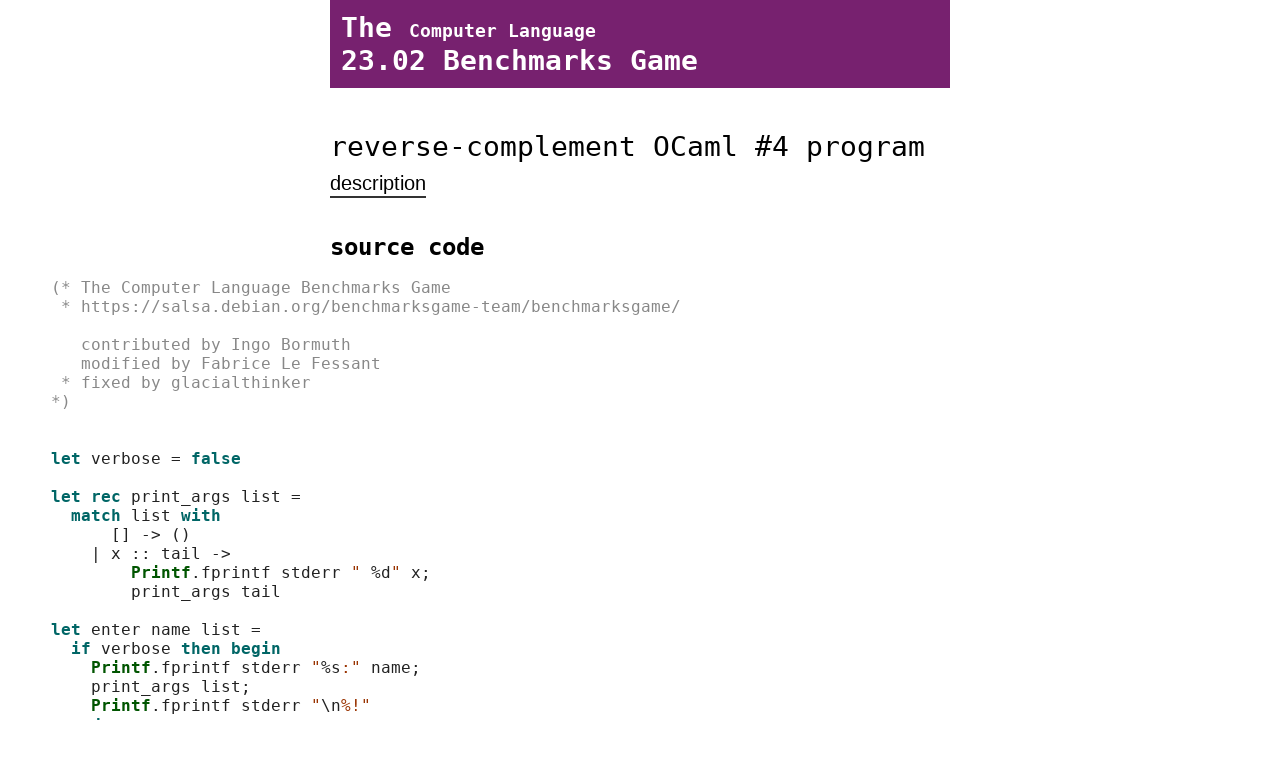

--- FILE ---
content_type: text/html; charset=utf-8
request_url: https://benchmarksgame-team.pages.debian.net/benchmarksgame/program/revcomp-ocaml-4.html
body_size: 4146
content:
<!DOCTYPE html>
<html lang="en"> 
<head>
<meta charset="utf-8"/>
<meta name="viewport" content="width=device-width,initial-scale=1">
<meta name="robots" content="noindex,follow,noarchive">

<title>reverse-complement OCaml&nbsp;#4 program (Benchmarks Game) </title>
<style><!--
a{color:black;text-decoration:none}article{padding:0 0 2.9em}article,div,footer,header{margin:auto;width:92%}body{font:100% Droid Sans, Ubuntu, Verdana, sans-serif;margin:0;-webkit-text-size-adjust:100%}h3, h1, h2, li a{font-family:Ubuntu Mono,Consolas,Menlo,monospace}div,footer,header{max-width:31em}footer{padding:2.6em 0 0}h3{font-size:1.4em;font-weight:bold;margin:0;padding: .4em}h3, h3 a{color:white;background-color:#77216f}h3 small{font-size:0.64em}h1,h2{margin:1.5em 0 0}h1{font-size:1.4em;font-weight:normal}h2{font-size:1.2em}li{list-style-type:none;vertical-align:top}li a{display:block;font-size:1.2em;margin: .5em .5em 0;padding: .5em .5em .3em}ul{clear:left;margin:-0.3em 0 1.5em;padding-left:0;text-align:center}p{color:#333;line-height:1.4;margin: .3em 0 0}p a, a span{border-bottom: .1em solid #333;padding-bottom: .1em}.com,.slc{color:#888}.kwa{color:#066}.kwb{color:#900}.kwc{color:#050}.kwa,.kwb,.kwc{font-weight:bold}.dstr,.str,.sym,.num{color:#930}pre{color:#222;font-size:1em;overflow-wrap:break-word;white-space:pre-wrap;word-wrap:break-word}@media only screen and (min-width: 60em){article,footer,header{font-size:1.25em}}
--></style>
<link rel="shortcut icon" href="../favicon.ico">
<header>
  <h3><a href="https://benchmarksgame-team.pages.debian.net/benchmarksgame/index.html">The&nbsp;<small>Computer&nbsp;Language</small><br/>23.02 Benchmarks&nbsp;Game</a></h3>
</header>
<article>
  <div>
    <h1>reverse-complement OCaml&nbsp;#4 program</h1>
    <aside>
      <p><a href="../description/revcomp.html#revcomp">description</a>
    </aside>
  </div>
  <section>
    <div>
      <h2>source code</h2>
    </div>
    <pre>
<span class="com">(* The Computer Language Benchmarks Game</span>
<span class="com"> * https://salsa.debian.org/benchmarksgame-team/benchmarksgame/</span>
<span class="com"></span>
<span class="com">   contributed by Ingo Bormuth</span>
<span class="com">   modified by Fabrice Le Fessant </span>
<span class="com"> * fixed by glacialthinker     </span>
<span class="com">*)</span>


<span class="kwa">let</span> verbose = <span class="kwa">false</span>

<span class="kwa">let rec</span> print_args list =
  <span class="kwa">match</span> list <span class="kwa">with</span>
      [] -&gt; ()
    | x :: tail -&gt;
        <span class="kwc">Printf</span>.fprintf stderr <span class="str">&quot;</span> <span class="ipl">%d</span><span class="str">&quot;</span> x;
        print_args tail

<span class="kwa">let</span> enter name list =
  <span class="kwa">if</span> verbose <span class="kwa">then begin</span>
    <span class="kwc">Printf</span>.fprintf stderr <span class="str">&quot;</span><span class="ipl">%s</span><span class="str">:&quot;</span> name;
    print_args list;
    <span class="kwc">Printf</span>.fprintf stderr <span class="str">&quot;</span><span class="esc">\n</span><span class="str">%!&quot;</span>
  <span class="kwa">end</span>

<span class="kwa">let</span> arch64 =
  <span class="kwa">match</span> <span class="kwc">Sys</span>.word_size <span class="kwa">with</span>
      <span class="num">32</span> -&gt; <span class="kwa">false</span>
    | <span class="num">64</span> -&gt; <span class="kwa">true</span>
    | _ -&gt; <span class="kwa">assert false</span>


<span class="kwa">module</span> <span class="kwd">LineReader</span> : <span class="kwa">sig</span>

  <span class="com">(* read all non empty lines *)</span>
  <span class="kwa">val</span> read :
    <span class="com">(* from : *)</span> <span class="kwc">Unix</span>.file_descr -&gt;
    <span class="com">(* max_line_length : *)</span> <span class="kwb">int</span> -&gt;
    <span class="com">(* handler : *)</span> (bytes -&gt; <span class="kwb">int</span> -&gt; <span class="kwb">int</span> -&gt; <span class="kwb">unit</span>) -&gt; <span class="kwb">unit</span>

<span class="kwa">end</span> = <span class="kwa">struct</span>

  <span class="kwa">let</span> read ic maxlen handler =
    <span class="kwa">let</span> s = <span class="kwc">Bytes</span>.make maxlen &apos; &apos; <span class="kwa">in</span>

    <span class="kwa">let rec</span> iter begin_pos pos =
      <span class="kwa">let</span> to_read = maxlen - pos <span class="kwa">in</span>
        <span class="kwa">if</span> to_read &lt; <span class="num">32000</span> <span class="kwa">then begin</span>
          <span class="kwa">let</span> len = pos - begin_pos <span class="kwa">in</span>
            <span class="kwc">Bytes</span>.blit s begin_pos s <span class="num">0</span> len;
            iter <span class="num">0</span> len
        <span class="kwa">end else</span>
          <span class="kwa">let</span> nread = <span class="kwc">Unix</span>.read ic s pos to_read <span class="kwa">in</span>
        <span class="kwa">if</span> nread = <span class="num">0</span> <span class="kwa">then</span> raise <span class="kwd">End_of_file</span>;
        <span class="kwa">let</span> end_pos = pos + nread <span class="kwa">in</span>
        iter2 begin_pos pos end_pos

    <span class="kwa">and</span> iter2 begin_pos pos end_pos =
      <span class="kwa">if</span> pos = end_pos <span class="kwa">then</span>
        iter begin_pos end_pos
      <span class="kwa">else</span>
        <span class="kwa">match</span> <span class="kwc">Bytes</span>.get s pos <span class="kwa">with</span>
            &apos;<span class="esc">\n</span>&apos; | &apos;<span class="esc">\r</span>&apos; -&gt;
              <span class="kwa">if</span> pos &gt; begin_pos <span class="kwa">then</span>
                handler s begin_pos (pos - begin_pos);
              iter2 (pos+<span class="num">1</span>) (pos+<span class="num">1</span>) end_pos
          | _ -&gt;
              iter2 begin_pos (pos+<span class="num">1</span>) end_pos

    <span class="kwa">in</span>
      iter <span class="num">0 0</span>

<span class="kwa">end</span>

<span class="kwa">let</span> t = <span class="kwc">Bytes</span>.make <span class="num">256</span> &apos; &apos;
<span class="kwa">let</span> b = <span class="kwc">Bytes</span>.make <span class="num">61</span> &apos;<span class="esc">\n</span>&apos;
<span class="kwa">let</span> bi = <span class="kwb">ref</span> <span class="num">1</span>
<span class="kwa">let</span> _ =
  <span class="kwc">String</span>.blit <span class="str">&quot;TVGHEFCDIJMLKNOPQYSAABWXRZ&quot;</span> <span class="num">0</span> t <span class="num">65 26</span>;
  <span class="kwc">Bytes</span>.blit t <span class="num">65</span> t <span class="num">97 26</span>
;;

<span class="kwa">let</span> t =
  <span class="kwa">let</span> s = <span class="kwc">Array</span>.make <span class="num">256</span> &apos; &apos; <span class="kwa">in</span>
    <span class="kwa">for</span> i = <span class="num">0</span> <span class="kwa">to</span> <span class="num">255</span> <span class="kwa">do</span>
      s.(i) &lt;- <span class="kwc">Bytes</span>.get t i
    <span class="kwa">done</span>;
    s
;;

<span class="kwa">module</span> <span class="kwd">Fasta</span> : <span class="kwa">sig</span>

  <span class="kwa">val</span> clear : <span class="kwb">unit</span> -&gt; <span class="kwb">unit</span>
  <span class="kwa">val</span> flush : <span class="kwb">unit</span> -&gt; <span class="kwb">unit</span>
  <span class="kwa">val</span> print : bytes -&gt; <span class="kwb">int</span> -&gt; <span class="kwb">int</span> -&gt; <span class="kwb">unit</span>

<span class="kwa">end</span> = <span class="kwa">struct</span>

  <span class="kwa">let</span> printed = <span class="kwb">ref</span> <span class="num">0</span>

  <span class="kwa">let</span> clear () = printed := <span class="num">0</span>
  <span class="kwa">let</span> flush () =
    <span class="kwa">if</span> !printed &gt; <span class="num">0</span> <span class="kwa">then</span> print_newline ();
    printed := <span class="num">0</span>

  <span class="kwa">let rec</span> print s pos len =
    <span class="kwa">if</span> len &gt; <span class="num">60</span> <span class="kwa">then begin</span>
      output stdout s pos <span class="num">60</span>;
      output_char stdout &apos;<span class="esc">\n</span>&apos;;
      print s (pos + <span class="num">60</span>) (len-<span class="num">60</span>)
    <span class="kwa">end else</span>
      <span class="kwa">if</span> len &gt; <span class="num">0</span> <span class="kwa">then</span>
        <span class="kwa">begin</span>
          output stdout s pos len;
          printed := len
        <span class="kwa">end</span>

  <span class="kwa">let</span> print s pos len =
    <span class="kwa">let</span> to_print = <span class="num">60</span> - !printed <span class="kwa">in</span>
      <span class="kwa">if</span> len &lt; to_print <span class="kwa">then begin</span>
        output stdout s pos len;
        printed := !printed + len
      <span class="kwa">end else begin</span>
        output stdout s pos to_print;
        output_char stdout &apos;<span class="esc">\n</span>&apos;;
        printed := <span class="num">0</span>;
        print s (pos + to_print) (len - to_print);
      <span class="kwa">end</span>

<span class="kwa">end</span>

<span class="kwa">module</span> <span class="kwd">IMPLEMENTATION32</span> : <span class="kwa">sig</span>
  <span class="kwa">val</span> main : <span class="kwb">unit</span> -&gt; <span class="kwb">unit</span>
<span class="kwa">end</span> = <span class="kwa">struct</span>

<span class="kwa">module</span> <span class="kwd">BigRevBuffer</span> : <span class="kwa">sig</span>

  <span class="kwa">val</span> clear : <span class="kwb">unit</span> -&gt; <span class="kwb">unit</span>
  <span class="kwa">val</span> length : <span class="kwb">unit</span> -&gt; <span class="kwb">int</span>
  <span class="kwa">val</span> add : bytes -&gt; <span class="kwb">int</span> -&gt; <span class="kwb">int</span> -&gt; <span class="kwb">unit</span>
<span class="com">(*  val iter : (string -&gt; int -&gt; int -&gt; unit) -&gt; unit *)</span>
  <span class="kwa">val</span> reverse_iter : <span class="kwb">unit</span> -&gt; <span class="kwb">unit</span>

<span class="kwa">end</span> = <span class="kwa">struct</span>

<span class="com">(* don&apos;t allocate any buffers on x64 *)</span>
  <span class="kwa">let</span> nbuffers = <span class="kwa">if</span> arch64 <span class="kwa">then</span> <span class="num">0</span> <span class="kwa">else</span> <span class="num">256</span>


  <span class="kwa">let</span> buffer_len = <span class="num">1_000_000</span>

  <span class="kwa">let</span> buffers = <span class="kwc">Array</span>.init nbuffers (<span class="kwa">fun</span> _ -&gt; <span class="kwc">Bytes</span>.create buffer_len)
  <span class="kwa">let</span> buffer_pos = <span class="kwc">Array</span>.make nbuffers buffer_len
  <span class="kwa">let</span> last_buffer = <span class="kwb">ref</span> <span class="num">0</span>

  <span class="kwa">let</span> clear () =
    last_buffer := <span class="num">0</span>;
    <span class="kwa">for</span> i = <span class="num">0</span> <span class="kwa">to</span> <span class="num">255</span> <span class="kwa">do</span>
      buffer_pos.(i) &lt;- buffer_len;
    <span class="kwa">done</span>

  <span class="kwa">let</span> length () =
    !last_buffer * buffer_len + (buffer_len - buffer_pos.(!last_buffer))

  <span class="kwa">let rec</span> blit_rev src end_pos dst dpos len =
    <span class="kwa">if</span> len &gt; <span class="num">0</span> <span class="kwa">then begin</span>
      <span class="kwc">Bytes</span>.set dst dpos (t.(<span class="kwc">Char</span>.code (<span class="kwc">Bytes</span>.get src end_pos)));
      blit_rev src (end_pos-<span class="num">1</span>) dst (dpos+<span class="num">1</span>) (len-<span class="num">1</span>)
    <span class="kwa">end</span>

  <span class="kwa">let</span> blit_rev src spos dst dpos len =
    <span class="kwa">let</span> end_pos = spos + len - <span class="num">1</span> <span class="kwa">in</span>
    blit_rev src end_pos dst dpos len

  <span class="kwa">let rec</span> add s pos len =
    <span class="kwa">if</span> len &gt; <span class="num">0</span> <span class="kwa">then</span>
      <span class="kwa">let</span> b = buffers.(!last_buffer) <span class="kwa">in</span>
      <span class="kwa">let</span> bpos = buffer_pos.(!last_buffer) <span class="kwa">in</span>
        <span class="kwa">if</span> bpos &gt; len <span class="kwa">then begin</span>
          <span class="kwa">let</span> new_pos = bpos - len <span class="kwa">in</span>
            blit_rev s pos b new_pos len;
            buffer_pos.(!last_buffer) &lt;- new_pos
        <span class="kwa">end else begin</span>
          blit_rev s pos b <span class="num">0</span> bpos;
          buffer_pos.(!last_buffer) &lt;- <span class="num">0</span>;
          incr last_buffer;
          add s (pos + bpos) (len - bpos)
        <span class="kwa">end</span>

<span class="com">(*</span>
<span class="com"></span>
<span class="com">  let iter f =</span>
<span class="com">    let rec iter f i last_buffer =</span>
<span class="com">      if i &lt; last_buffer then begin</span>
<span class="com">        f  buffers.(i) 0 buffer_len;</span>
<span class="com">        iter f (i+1) last_buffer</span>
<span class="com">      end</span>
<span class="com">      else</span>
<span class="com">        let pos = buffer_pos.(last_buffer) in</span>
<span class="com">          f buffers.(last_buffer) pos (buffer_len - pos)</span>
<span class="com">    in</span>
<span class="com">      iter f 0 !last_buffer</span>
<span class="com"></span>
<span class="com">  let rev_iter f =</span>
<span class="com">    let rec iter f i =</span>
<span class="com">      if i &gt;= 0 then begin</span>
<span class="com">        f  buffers.(i) 0 buffer_len;</span>
<span class="com">        iter f (i-1)</span>
<span class="com">      end</span>
<span class="com">    in</span>
<span class="com">    let pos = buffer_pos.(!last_buffer) in</span>
<span class="com">      f buffers.(!last_buffer) pos (buffer_len - pos);</span>
<span class="com">      iter f (!last_buffer-1)</span>
<span class="com">*)</span>

  <span class="kwa">let</span> reverse_iter f =
    <span class="kwa">let rec</span> iter i =
      <span class="kwa">if</span> i &gt;= <span class="num">0</span> <span class="kwa">then begin</span>
        <span class="kwc">Fasta</span>.print  buffers.(i) <span class="num">0</span> buffer_len;
        iter (i-<span class="num">1</span>)
      <span class="kwa">end</span>
    <span class="kwa">in</span>
    <span class="kwa">let</span> pos = buffer_pos.(!last_buffer) <span class="kwa">in</span>
      <span class="kwa">if</span> pos &lt; buffer_len <span class="kwa">then</span>
        <span class="kwc">Fasta</span>.print buffers.(!last_buffer) pos (buffer_len - pos);
      iter (!last_buffer-<span class="num">1</span>)

<span class="kwa">end</span>

<span class="kwa">let</span> reverse () =
  <span class="kwa">if</span> <span class="kwc">BigRevBuffer</span>.length () &gt; <span class="num">0</span> <span class="kwa">then begin</span>
    <span class="kwc">Fasta</span>.clear ();
    <span class="kwc">BigRevBuffer</span>.reverse_iter ();
    <span class="kwc">BigRevBuffer</span>.clear ();
    <span class="kwc">Fasta</span>.flush ()
  <span class="kwa">end</span>

<span class="kwa">let</span> main () =
  <span class="kwa">try</span>
    <span class="kwc">LineReader</span>.read <span class="kwc">Unix</span>.stdin <span class="num">1_000_000</span>
      (<span class="kwa">fun</span> s pos len -&gt;
         <span class="kwa">if</span> <span class="kwc">Bytes</span>.get s pos = &apos;&gt;&apos; <span class="kwa">then begin</span>
           reverse ();
           output stdout s pos len;
           output_char stdout &apos;<span class="esc">\n</span>&apos;;
         <span class="kwa">end else</span>
           <span class="kwc">BigRevBuffer</span>.add s pos len
      )
  <span class="kwa">with</span> <span class="kwd">End_of_file</span> -&gt; reverse ()
    | e -&gt;
        <span class="kwc">Printf</span>.fprintf stderr <span class="str">&quot;exception</span> <span class="ipl">%s</span><span class="str"></span><span class="esc">\n</span><span class="str">%!&quot;</span> (<span class="kwc">Printexc</span>.to_string e);
        exit <span class="num">2</span>

<span class="kwa">end</span>


<span class="kwa">module</span> <span class="kwd">IMPLEMENTATION64</span> : <span class="kwa">sig</span>

  <span class="kwa">val</span> main : <span class="kwb">unit</span> -&gt; <span class="kwb">unit</span>

<span class="kwa">end</span> = <span class="kwa">struct</span>

  <span class="kwa">let</span> buffer_len = <span class="num">150_000_000</span>

  <span class="kwa">let</span> buffer = <span class="kwa">if</span> arch64 <span class="kwa">then</span> <span class="kwc">Bytes</span>.make buffer_len &apos; &apos; <span class="kwa">else</span> <span class="kwc">Bytes</span>.empty
  <span class="kwa">let</span> buffer_pos = <span class="kwb">ref</span> buffer_len

  <span class="kwa">let</span> wait_for = <span class="kwb">ref</span> <span class="kwd">None</span>

  <span class="kwa">let</span> reverse () =
    <span class="kwa">begin</span>
      <span class="kwa">match</span> !wait_for <span class="kwa">with</span>
          <span class="kwd">None</span> -&gt; ()
        | <span class="kwd">Some</span> ix -&gt;
            <span class="kwa">let</span> s = <span class="kwc">Bytes</span>.make <span class="num">1</span> &apos; &apos; <span class="kwa">in</span>
            ignore (<span class="kwc">Unix</span>.read ix s <span class="num">0 1</span>)
    <span class="kwa">end</span>;
    <span class="kwa">let</span> len = buffer_len - !buffer_pos <span class="kwa">in</span>
      <span class="kwa">if</span> len &gt; <span class="num">0</span> <span class="kwa">then begin</span>
        <span class="kwc">Fasta</span>.clear ();
        <span class="kwc">Fasta</span>.print buffer !buffer_pos len;
        <span class="kwc">Fasta</span>.flush ();
        buffer_pos := buffer_len;
      <span class="kwa">end</span>

    <span class="kwa">let</span> maxlen = <span class="num">10_000_000</span>
    <span class="kwa">let</span> inbuf = <span class="kwc">Bytes</span>.make maxlen &apos; &apos;

<span class="kwa">let rec</span> iter1 begin_pos () pos =
  <span class="kwa">let</span> to_read = maxlen - pos <span class="kwa">in</span>
    <span class="kwa">if</span> to_read &lt; <span class="num">32_000</span> <span class="kwa">then begin</span>
      <span class="kwa">let</span> len = pos - begin_pos <span class="kwa">in</span>
        <span class="kwc">Bytes</span>.blit inbuf begin_pos inbuf <span class="num">0</span> len;
        iter1 <span class="num">0</span> () len
    <span class="kwa">end else</span>
      <span class="kwa">let</span> nread = <span class="kwc">Unix</span>.read <span class="kwc">Unix</span>.stdin inbuf pos to_read <span class="kwa">in</span>
        <span class="kwa">if</span> nread = <span class="num">0</span> <span class="kwa">then</span> raise <span class="kwd">End_of_file</span>;
        <span class="kwa">let</span> end_pos = pos + nread <span class="kwa">in</span>
          iter2 begin_pos pos end_pos

<span class="kwa">and</span> iter2 begin_pos pos end_pos =
  <span class="kwa">if</span> pos = end_pos <span class="kwa">then</span>
    iter1 begin_pos () end_pos
  <span class="kwa">else</span>
    <span class="kwa">match</span> <span class="kwc">Bytes</span>.get inbuf pos <span class="kwa">with</span>
        &apos;<span class="esc">\n</span>&apos; -&gt;
          iter2 (pos+<span class="num">1</span>) (pos+<span class="num">1</span>) end_pos
      | &apos;&gt;&apos; -&gt;
          iter4 begin_pos (pos+<span class="num">1</span>) end_pos
      | c -&gt;
          <span class="kwa">let</span> c = t.(<span class="kwc">Char</span>.code c) <span class="kwa">in</span>
            decr buffer_pos;
            <span class="kwc">Bytes</span>.set buffer !buffer_pos c;
            iter2 begin_pos (pos+<span class="num">1</span>) end_pos

<span class="kwa">and</span> iter3 begin_pos () pos =
  <span class="kwa">let</span> to_read = maxlen - pos <span class="kwa">in</span>
    <span class="kwa">if</span> to_read &lt; <span class="num">32000</span> <span class="kwa">then begin</span>
      <span class="kwa">let</span> len = pos - begin_pos <span class="kwa">in</span>
        <span class="kwc">Bytes</span>.blit inbuf begin_pos inbuf <span class="num">0</span> len;
        iter3 <span class="num">0</span> () len
    <span class="kwa">end else</span>
      <span class="kwa">let</span> nread = <span class="kwc">Unix</span>.read <span class="kwc">Unix</span>.stdin inbuf pos to_read <span class="kwa">in</span>
        <span class="kwa">if</span> nread = <span class="num">0</span> <span class="kwa">then</span> raise <span class="kwd">End_of_file</span>;
        <span class="kwa">let</span> end_pos = pos + nread <span class="kwa">in</span>
          iter4 begin_pos pos end_pos

<span class="kwa">and</span> iter4 begin_pos pos end_pos =
  <span class="kwa">if</span> pos = end_pos <span class="kwa">then</span>
    iter3 begin_pos () end_pos
  <span class="kwa">else</span>
    <span class="kwa">match</span> <span class="kwc">Bytes</span>.get inbuf pos <span class="kwa">with</span>
        &apos;<span class="esc">\n</span>&apos; | &apos;<span class="esc">\r</span>&apos; -&gt;
          <span class="kwa">if</span> pos &gt; begin_pos <span class="kwa">then begin</span>
            <span class="kwa">if</span> !buffer_pos &lt; buffer_len <span class="kwa">then begin</span>
              <span class="kwa">let</span> (ix, ox) = <span class="kwc">Unix</span>.pipe () <span class="kwa">in</span>
                <span class="kwa">match</span> <span class="kwc">Unix</span>.fork () <span class="kwa">with</span>
                  | -<span class="num">1</span> -&gt; <span class="kwa">assert false</span>
                  | <span class="num">0</span> -&gt;
                      reverse ();
                      output stdout inbuf begin_pos (pos - begin_pos);
                      output_char stdout &apos;<span class="esc">\n</span>&apos;;
                      flush stdout;
                      ignore (<span class="kwc">Unix</span>.write ox (<span class="kwc">Bytes</span>.of_string <span class="str">&quot;X&quot;</span>) <span class="num">0 1</span>);
                      <span class="kwc">Unix</span>.close ox;
                      exit <span class="num">0</span>;
                  | _ -&gt;
                      wait_for := <span class="kwd">Some</span> ix;
                      buffer_pos := buffer_len;
            <span class="kwa">end else begin</span>
              output stdout inbuf begin_pos (pos - begin_pos);
              output_char stdout &apos;<span class="esc">\n</span>&apos;;
              flush stdout;
            <span class="kwa">end</span>
          <span class="kwa">end</span>;
          iter2 (pos+<span class="num">1</span>) (pos+<span class="num">1</span>) end_pos
      | _ -&gt;
          iter4 begin_pos (pos+<span class="num">1</span>) end_pos

<span class="kwa">let</span> read () =
    iter1 <span class="num">0</span> () <span class="num">0</span>

<span class="kwa">let</span> main () =
  enter <span class="str">&quot;main64&quot;</span> [];
  <span class="kwa">try</span>
    read ()
  <span class="kwa">with</span> <span class="kwd">End_of_file</span> -&gt; reverse ()
    | e -&gt;
        <span class="kwc">Printf</span>.fprintf stderr <span class="str">&quot;exception</span> <span class="ipl">%s</span><span class="str"></span><span class="esc">\n</span><span class="str">%!&quot;</span> (<span class="kwc">Printexc</span>.to_string e);
        exit <span class="num">2</span>

<span class="kwa">end</span>

<span class="kwa">let</span> _ =
  <span class="kwa">if</span> arch64 <span class="kwa">then</span>
    <span class="kwc">IMPLEMENTATION64</span>.main ()
  <span class="kwa">else</span>
    <span class="kwc">IMPLEMENTATION32</span>.main ()
    </pre>
  </section>
  <section>
    <div>
      <h2 id="log">notes, command-line, and program output</h2>
    </div>
    <pre>
NOTES:
64-bit Ubuntu quad core
OCaml native-code
version 5.0.0


Sun, 05 Feb 2023 22:45:57 GMT

MAKE:
mv revcomp.ocaml-4.ocaml revcomp.ocaml-4.ml
~/.opam/5.0.0/bin/ocamlopt -noassert -unsafe -fPIC -nodynlink -inline 100 -O3 -I +unix unix.cmxa -ccopt -march=ivybridge revcomp.ocaml-4.ml -o revcomp.ocaml-4.ocaml_run
rm revcomp.ocaml-4.ml

1.61s to complete and log all make actions

COMMAND LINE:
./revcomp.ocaml-4.ocaml_run 0 &lt; revcomp-input100000001.txt

PROGRAM FAILED 


PROGRAM OUTPUT:
&gt;ONE Homo sapiens alu

exception Invalid_argument(&quot;index out of bounds&quot;)
    </pre>
  </section>
</article>
<footer>
  <nav>
    <ul>
      <li><a href="../license.html"><span>3-Clause BSD License</span></a>
    </ul>
  </nav>
</footer>

